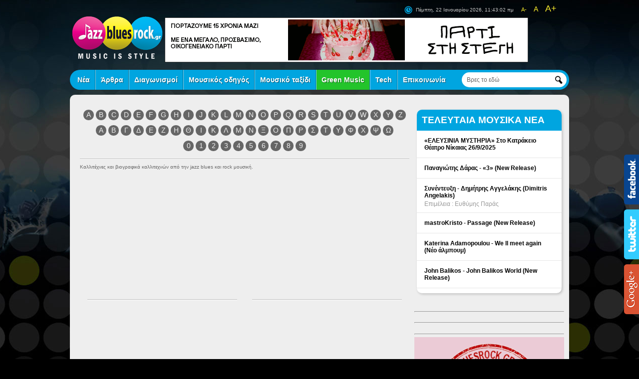

--- FILE ---
content_type: text/html
request_url: https://www.jazzbluesrock.gr/search.asp?s=1&page=1&maxrows=&s=1&region=-1&area=-1&category=1203&fildergo=go&name=&l=Q
body_size: 14149
content:

<!DOCTYPE html PUBLIC "-//W3C//DTD XHTML 1.0 Transitional//EN" "http://www.w3.org/TR/xhtml1/DTD/xhtml1-transitional.dtd">
<html xmlns="http://www.w3.org/1999/xhtml">
<head>
<meta http-equiv='Content-Type' content='text/html; charset=utf-8' />
<meta http-equiv='Content-Language' content='el' />
<meta name="Language" content="el" />

<meta http-equiv='Content-Language' content='el' />

<title>Καλλιτέχνες - Βιογραφίες</title>
<meta name="keywords" content="Καλλιτέχνες, Βιογραφίες, Καλλιτέχνες jazz, Καλλιτέχνες blues, Καλλιτέχνες rock, Louis Armstrong, Dave Brubeck, Johnny Cash, Ornette Coleman, Chik Corea, John Coltrane, Robert Johnson, Madeleine Peyroux, Ray Manzarek, Pat Metheny, Derek Trucks"  />
<meta name="description" content="Καλλιτέχνες της jazz blues και rock μουσικής και τα Βιογραφικά τους"  />


<meta name="Language" content="el" />
<meta name="Email"  content="info@jazzbluesrock.gr" />
<meta name="Document-Distribution" content="Global" />
<meta name="Author" CONTENT="jazzbluesrock.gr" />
<meta name="Owner" content="jazzbluesrock.gr" />
<meta name="Copyright" content="Copyright &copy; 2012 JazzBluesRock.gr. Το σύνολο του περιεχομένου και των υπηρεσιών του jazzbluesrock.gr διατίθεται στους επισκέπτες αυστηρά για προσωπική χρήση. Απαγορεύεται η χρήση ή επανεκπομπή του, σε οποιοδήποτε μέσο, μετά ή άνευ επεξεργασίας, χωρίς γραπτή άδεια του JazzBluesRock.gr." />
<meta name="Revisit-After" content="0 days" />
<meta name="Robots" content="index, follow" />
<meta name="Rating" CONTENT="GENERAL" />
<meta name="index" href="http://www.jazzbluesrock.gr/" title="JazzBluesRock.gr – MUSIC IS STYLE" />
<link REL="SHORTCUT ICON" HREF="http://www.jazzbluesrock.gr/favicon.ico">

<link href="style.css" rel="stylesheet" type="text/css" />
<!--[if lt IE 9]>
	<link rel="stylesheet" type="text/css" href="style_ie.css" />
<![endif]-->
<script type="text/javascript" src="Scripts/jquery-1.7.1.min.js"></script>
<script type="text/javascript" src="Scripts/functions.js"></script>
<script src="Scripts/swfobject_modified.js" type="text/javascript"></script>

<script type="text/javascript">

  var _gaq = _gaq || [];
  _gaq.push(['_setAccount', 'UA-28329484-1']);
  _gaq.push(['_trackPageview']);

  (function() {
    var ga = document.createElement('script'); ga.type = 'text/javascript'; ga.async = true;
    ga.src = ('https:' == document.location.protocol ? 'https://ssl' : 'http://www') + '.google-analytics.com/ga.js';
    var s = document.getElementsByTagName('script')[0]; s.parentNode.insertBefore(ga, s);
  })();

</script>

<script>

  (function(i,s,o,g,r,a,m){i['GoogleAnalyticsObject']=r;i[r]=i[r]||function(){

  (i[r].q=i[r].q||[]).push(arguments)},i[r].l=1*new Date();a=s.createElement(o),

  m=s.getElementsByTagName(o)[0];a.async=1;a.src=g;m.parentNode.insertBefore(a,m)

  })(window,document,'script','//www.google-analytics.com/analytics.js','ga');

 

  ga('create', 'UA-41015488-1', 'jazzbluesrock.gr');

  ga('send', 'pageview');

 

</script>



</head>

<body>
<a href="#" class="gototop">page top</a>
<div id="header">
  <h1><a href="http://www.jazzbluesrock.gr/">jazz blues rock</a></h1>
 <div class="fontcontrol"><a href="#" class="small">A-</a> <a href="#" class="normal">A</a> <a href="#" class="large">A+</a></div>
   <div class="dateandtime"><div id="clock"><script src="Scripts/TheClock.js" type="text/javascript"></script></div></div>
  <div><script type="text/javascript">
url = 'banner.asp?bid=1&id=';
if (window.XMLHttpRequest)
  {// code for IE7+, Firefox, Chrome, Opera, Safari
  xmlhttp=new XMLHttpRequest();
  xmlhttp.open("GET",url,false);
  xmlhttp.send(null);
  }
else
  {// code for IE6, IE5
  xmlhttp=new ActiveXObject("Microsoft.XMLHTTP");
  xmlhttp.open("GET",url,false);
  // Do not send null for ActiveX
  xmlhttp.send();
  }
document.write(xmlhttp.responseText);
</script>
</div>
</div>	<div id="navigaton">
  <ul>
  

    <li class=""><a href="#">Νέα</a>
       
      <ul>
    
        <li><a href="news">Τελευταία Μουσικά Νέα</a></li>
    
        <li><a href="culture">Πολιτισμός</a></li>
    
        <li><a href="new-releases">Προσεχείς κυκλοφορίες CD</a></li>
    
        <li><a href="to_video_ths_hmeras">Το Video της Ημέρας</a></li>
    
        <li><a href="diagonismoi">Διαγωνισμοί</a></li>
    
        <li><a href="Free_Advertorial">Advertorial</a></li>
    
        <li><a href="collaborations">Συνεργασίες</a></li>
    
        <li><a href="Passed_Away">Passed Away!!!</a></li>
    
      </ul>
      
    </li>
    

    <li class=""><a href="#">&#902;ρθρα</a>
       
      <ul>
    
        <li><a href="articles">&#902;ρθρα</a></li>
    
        <li><a href="interviews">Συνεντεύξεις</a></li>
    
        <li><a href="tributes">Αφιερώματα</a></li>
    
        <li><a href="reviews">Κριτικές CD</a></li>
    
        <li><a href="stories">Ενδιαφέρουσες Ιστορίες</a></li>
    
        <li><a href="books">Προτάσεις Βιβλίων</a></li>
    
        <li><a href="movies">Προτάσεις Ταινιών/DVD</a></li>
    
        <li><a href="dromoi_klasikhs_mousikhs">Δρόμοι Κλασικής Μουσικής</a></li>
    
      </ul>
      
    </li>
    

    <li class=""><a href="http://www.jazzbluesrock.gr/diagonismoi">Διαγωνισμοί</a>
       
    </li>
    

    <li class=""><a href="#">Μουσικός οδηγός</a>
       
      <ul>
    
        <li><a href="http://www.jazzbluesrock.gr/search.asp?region=-1&area=-1&category=1196&name=&fildergo=go">Bar / Club / Caf&#233;</a></li>
    
        <li><a href="http://www.jazzbluesrock.gr/search.asp?region=-1&area=-1&category=1197&name=&fildergo=go">Μουσικά Φεστιβάλ</a></li>
    
        <li><a href="http://www.jazzbluesrock.gr/search.asp?region=-1&area=-1&category=1198&name=&fildergo=go ">Δισκογραφικές Εταιρείες</a></li>
    
        <li><a href="http://www.jazzbluesrock.gr/search.asp?region=-1&area=-1&category=1199&name=&fildergo=go">Ραδιοφωνικοί Σταθμοί</a></li>
    
        <li><a href="http://www.jazzbluesrock.gr/search.asp?region=-1&area=-1&category=1201&name=&fildergo=go ">Καταστήματα Δίσκων</a></li>
    
        <li><a href="http://www.jazzbluesrock.gr/search.asp?region=-1&area=-1&category=1202&name=&fildergo=go">Καταστήματα Μουσικών Οργάνων</a></li>
    
        <li><a href="http://www.jazzbluesrock.gr/search.asp?region=-1&area=-1&category=1203&name=&fildergo=go">Καλλιτέχνες</a></li>
    
      </ul>
      
    </li>
    

    <li class=""><a href="#">Μουσικό ταξίδι</a>
       
      <ul>
    
        <li><a href="travel-discover">Ταξιδέψτε & Ανακαλύψτε</a></li>
    
        <li><a href="ethnomusicology">Εθνομουσικολογία</a></li>
    
        <li><a href="music-history">Μουσική Ιστορία</a></li>
    
        <li><a href="The_Art_of_Music">The Art of Music</a></li>
    
        <li><a href="today.asp">Σαν Σήμερα</a></li>
    
      </ul>
      
    </li>
    

    <li class="green"><a href="#">Green Music</a>
       
      <ul>
    
        <li><a href="actions">Δράσεις</a></li>
    
        <li><a href="green-festivals">Πράσινα Φεστιβάλ</a></li>
    
        <li><a href="green-tips">Green Tips</a></li>
    
        <li><a href="Akoustiki-Oikologia">Ακουστική Οικολογία</a></li>
    
      </ul>
      
    </li>
    

    <li class=""><a href="technology">Tech</a>
       
    </li>
    

    <li class=""><a href="#">Επικοινωνία</a>
       
      <ul>
    
        <li><a href="welcome">Καλωσορίσατε!</a></li>
    
        <li><a href="participating">Συμμετοχικότητα!</a></li>
    
        <li><a href="contact">Επικοινωνήστε μαζί μας</a></li>
    
      </ul>
      
    </li>
    


   
  </ul>
  <form id="searchform" name="searchform" method="post" action="search_results.asp">
    <label for="searchfor">Αναζήτηση</label>
    <input name="searchfor" type="text" id="searchfor" value="Βρες το εδώ"  onfocus="if (this.value == this.defaultValue) { this.value=''; }" onblur="if (this.value == '') { this.value=this.defaultValue; }"/>
    <input type="submit" name="searchgo" id="searchgo" value="go" />
  </form>
</div>
<div id="main">
  
  <div id="content">
 <div class="box"><div class="alphabet"> 
                  <a href="http://www.jazzbluesrock.gr/search.asp?s=1&s=1, 1&page=1&maxrows=&region=-1&area=-1&category=1203&fildergo=go&name=&l=A"  >A</a>
                  <a href="http://www.jazzbluesrock.gr/search.asp?s=1&s=1, 1&page=1&maxrows=&region=-1&area=-1&category=1203&fildergo=go&name=&l=B"  >B</a>
                  <a href="http://www.jazzbluesrock.gr/search.asp?s=1&s=1, 1&page=1&maxrows=&region=-1&area=-1&category=1203&fildergo=go&name=&l=C"  >C</a>
                  <a href="http://www.jazzbluesrock.gr/search.asp?s=1&s=1, 1&page=1&maxrows=&region=-1&area=-1&category=1203&fildergo=go&name=&l=D"  >D</a>
                  <a href="http://www.jazzbluesrock.gr/search.asp?s=1&s=1, 1&page=1&maxrows=&region=-1&area=-1&category=1203&fildergo=go&name=&l=E"  >E</a>
                  <a href="http://www.jazzbluesrock.gr/search.asp?s=1&s=1, 1&page=1&maxrows=&region=-1&area=-1&category=1203&fildergo=go&name=&l=F"  >F</a>
                  <a href="http://www.jazzbluesrock.gr/search.asp?s=1&s=1, 1&page=1&maxrows=&region=-1&area=-1&category=1203&fildergo=go&name=&l=G"  >G</a>
                  <a href="http://www.jazzbluesrock.gr/search.asp?s=1&s=1, 1&page=1&maxrows=&region=-1&area=-1&category=1203&fildergo=go&name=&l=H"  >H</a>
                  <a href="http://www.jazzbluesrock.gr/search.asp?s=1&s=1, 1&page=1&maxrows=&region=-1&area=-1&category=1203&fildergo=go&name=&l=I"  >I</a>
                  <a href="http://www.jazzbluesrock.gr/search.asp?s=1&s=1, 1&page=1&maxrows=&region=-1&area=-1&category=1203&fildergo=go&name=&l=J"  >J</a>
                  <a href="http://www.jazzbluesrock.gr/search.asp?s=1&s=1, 1&page=1&maxrows=&region=-1&area=-1&category=1203&fildergo=go&name=&l=K"  >K</a>
                  <a href="http://www.jazzbluesrock.gr/search.asp?s=1&s=1, 1&page=1&maxrows=&region=-1&area=-1&category=1203&fildergo=go&name=&l=L"  >L</a>
                  <a href="http://www.jazzbluesrock.gr/search.asp?s=1&s=1, 1&page=1&maxrows=&region=-1&area=-1&category=1203&fildergo=go&name=&l=M"  >M</a>
                  <a href="http://www.jazzbluesrock.gr/search.asp?s=1&s=1, 1&page=1&maxrows=&region=-1&area=-1&category=1203&fildergo=go&name=&l=N"  >N</a>
                  <a href="http://www.jazzbluesrock.gr/search.asp?s=1&s=1, 1&page=1&maxrows=&region=-1&area=-1&category=1203&fildergo=go&name=&l=O"  >O</a>
                  <a href="http://www.jazzbluesrock.gr/search.asp?s=1&s=1, 1&page=1&maxrows=&region=-1&area=-1&category=1203&fildergo=go&name=&l=P"  >P</a>
                  <a href="http://www.jazzbluesrock.gr/search.asp?s=1&s=1, 1&page=1&maxrows=&region=-1&area=-1&category=1203&fildergo=go&name=&l=Q"  >Q</a>
                  <a href="http://www.jazzbluesrock.gr/search.asp?s=1&s=1, 1&page=1&maxrows=&region=-1&area=-1&category=1203&fildergo=go&name=&l=R"  >R</a>
                  <a href="http://www.jazzbluesrock.gr/search.asp?s=1&s=1, 1&page=1&maxrows=&region=-1&area=-1&category=1203&fildergo=go&name=&l=S"  >S</a>
                  <a href="http://www.jazzbluesrock.gr/search.asp?s=1&s=1, 1&page=1&maxrows=&region=-1&area=-1&category=1203&fildergo=go&name=&l=T"  >T</a>
                  <a href="http://www.jazzbluesrock.gr/search.asp?s=1&s=1, 1&page=1&maxrows=&region=-1&area=-1&category=1203&fildergo=go&name=&l=U"  >U</a>
                  <a href="http://www.jazzbluesrock.gr/search.asp?s=1&s=1, 1&page=1&maxrows=&region=-1&area=-1&category=1203&fildergo=go&name=&l=V"  >V</a>
                  <a href="http://www.jazzbluesrock.gr/search.asp?s=1&s=1, 1&page=1&maxrows=&region=-1&area=-1&category=1203&fildergo=go&name=&l=W"  >W</a>
                  <a href="http://www.jazzbluesrock.gr/search.asp?s=1&s=1, 1&page=1&maxrows=&region=-1&area=-1&category=1203&fildergo=go&name=&l=X"  >X</a>
                  <a href="http://www.jazzbluesrock.gr/search.asp?s=1&s=1, 1&page=1&maxrows=&region=-1&area=-1&category=1203&fildergo=go&name=&l=Y"  >Y</a>
                  <a href="http://www.jazzbluesrock.gr/search.asp?s=1&s=1, 1&page=1&maxrows=&region=-1&area=-1&category=1203&fildergo=go&name=&l=Z"  >Z</a><br />
				
                 <a href="http://www.jazzbluesrock.gr/search.asp?s=1&s=1, 1&page=1&maxrows=&region=-1&area=-1&category=1203&fildergo=go&name=&l=Α"  >Α</a>
                 <a href="http://www.jazzbluesrock.gr/search.asp?s=1&s=1, 1&page=1&maxrows=&region=-1&area=-1&category=1203&fildergo=go&name=&l=Β"  >Β</a>
                 <a href="http://www.jazzbluesrock.gr/search.asp?s=1&s=1, 1&page=1&maxrows=&region=-1&area=-1&category=1203&fildergo=go&name=&l=Γ"  >Γ</a>
                 <a href="http://www.jazzbluesrock.gr/search.asp?s=1&s=1, 1&page=1&maxrows=&region=-1&area=-1&category=1203&fildergo=go&name=&l=Δ"  >Δ</a>
                 <a href="http://www.jazzbluesrock.gr/search.asp?s=1&s=1, 1&page=1&maxrows=&region=-1&area=-1&category=1203&fildergo=go&name=&l=Ε"  >Ε</a>
                 <a href="http://www.jazzbluesrock.gr/search.asp?s=1&s=1, 1&page=1&maxrows=&region=-1&area=-1&category=1203&fildergo=go&name=&l=Ζ"  >Ζ</a>
                 <a href="http://www.jazzbluesrock.gr/search.asp?s=1&s=1, 1&page=1&maxrows=&region=-1&area=-1&category=1203&fildergo=go&name=&l=Η"  >Η</a>
                 <a href="http://www.jazzbluesrock.gr/search.asp?s=1&s=1, 1&page=1&maxrows=&region=-1&area=-1&category=1203&fildergo=go&name=&l=Θ"  >Θ</a>
                 <a href="http://www.jazzbluesrock.gr/search.asp?s=1&s=1, 1&page=1&maxrows=&region=-1&area=-1&category=1203&fildergo=go&name=&l=Ι"  >Ι</a>
                 <a href="http://www.jazzbluesrock.gr/search.asp?s=1&s=1, 1&page=1&maxrows=&region=-1&area=-1&category=1203&fildergo=go&name=&l=Κ"  >Κ</a>
                 <a href="http://www.jazzbluesrock.gr/search.asp?s=1&s=1, 1&page=1&maxrows=&region=-1&area=-1&category=1203&fildergo=go&name=&l=Λ"  >Λ</a>
                 <a href="http://www.jazzbluesrock.gr/search.asp?s=1&s=1, 1&page=1&maxrows=&region=-1&area=-1&category=1203&fildergo=go&name=&l=Μ"  >Μ</a>
                 <a href="http://www.jazzbluesrock.gr/search.asp?s=1&s=1, 1&page=1&maxrows=&region=-1&area=-1&category=1203&fildergo=go&name=&l=Ν"  >Ν</a>
                 <a href="http://www.jazzbluesrock.gr/search.asp?s=1&s=1, 1&page=1&maxrows=&region=-1&area=-1&category=1203&fildergo=go&name=&l=Ξ"  >Ξ</a>
                 <a href="http://www.jazzbluesrock.gr/search.asp?s=1&s=1, 1&page=1&maxrows=&region=-1&area=-1&category=1203&fildergo=go&name=&l=Ο"  >Ο</a>
                 <a href="http://www.jazzbluesrock.gr/search.asp?s=1&s=1, 1&page=1&maxrows=&region=-1&area=-1&category=1203&fildergo=go&name=&l=Π"  >Π</a>
                 <a href="http://www.jazzbluesrock.gr/search.asp?s=1&s=1, 1&page=1&maxrows=&region=-1&area=-1&category=1203&fildergo=go&name=&l=Ρ"  >Ρ</a>
                 <a href="http://www.jazzbluesrock.gr/search.asp?s=1&s=1, 1&page=1&maxrows=&region=-1&area=-1&category=1203&fildergo=go&name=&l=Σ"  >Σ</a>
                 <a href="http://www.jazzbluesrock.gr/search.asp?s=1&s=1, 1&page=1&maxrows=&region=-1&area=-1&category=1203&fildergo=go&name=&l=Τ"  >Τ</a>
                 <a href="http://www.jazzbluesrock.gr/search.asp?s=1&s=1, 1&page=1&maxrows=&region=-1&area=-1&category=1203&fildergo=go&name=&l=Υ"  >Υ</a>
                 <a href="http://www.jazzbluesrock.gr/search.asp?s=1&s=1, 1&page=1&maxrows=&region=-1&area=-1&category=1203&fildergo=go&name=&l=Φ"  >Φ</a>
                 <a href="http://www.jazzbluesrock.gr/search.asp?s=1&s=1, 1&page=1&maxrows=&region=-1&area=-1&category=1203&fildergo=go&name=&l=Χ"  >Χ</a>
                 <a href="http://www.jazzbluesrock.gr/search.asp?s=1&s=1, 1&page=1&maxrows=&region=-1&area=-1&category=1203&fildergo=go&name=&l=Ψ"  >Ψ</a>
                 <a href="http://www.jazzbluesrock.gr/search.asp?s=1&s=1, 1&page=1&maxrows=&region=-1&area=-1&category=1203&fildergo=go&name=&l=Ω"  >Ω</a><br />

                 
                  <a href="http://www.jazzbluesrock.gr/search.asp?s=1&s=1, 1&page=1&maxrows=&region=-1&area=-1&category=1203&fildergo=go&name=&l=0" >0</a>
                  <a href="http://www.jazzbluesrock.gr/search.asp?s=1&s=1, 1&page=1&maxrows=&region=-1&area=-1&category=1203&fildergo=go&name=&l=1" >1</a>
                  <a href="http://www.jazzbluesrock.gr/search.asp?s=1&s=1, 1&page=1&maxrows=&region=-1&area=-1&category=1203&fildergo=go&name=&l=2" >2</a>
                  <a href="http://www.jazzbluesrock.gr/search.asp?s=1&s=1, 1&page=1&maxrows=&region=-1&area=-1&category=1203&fildergo=go&name=&l=3" >3</a>
                  <a href="http://www.jazzbluesrock.gr/search.asp?s=1&s=1, 1&page=1&maxrows=&region=-1&area=-1&category=1203&fildergo=go&name=&l=4" >4</a>
                  <a href="http://www.jazzbluesrock.gr/search.asp?s=1&s=1, 1&page=1&maxrows=&region=-1&area=-1&category=1203&fildergo=go&name=&l=5" >5</a>
                  <a href="http://www.jazzbluesrock.gr/search.asp?s=1&s=1, 1&page=1&maxrows=&region=-1&area=-1&category=1203&fildergo=go&name=&l=6" >6</a>
                  <a href="http://www.jazzbluesrock.gr/search.asp?s=1&s=1, 1&page=1&maxrows=&region=-1&area=-1&category=1203&fildergo=go&name=&l=7" >7</a>
                  <a href="http://www.jazzbluesrock.gr/search.asp?s=1&s=1, 1&page=1&maxrows=&region=-1&area=-1&category=1203&fildergo=go&name=&l=8" >8</a>
                  <a href="http://www.jazzbluesrock.gr/search.asp?s=1&s=1, 1&page=1&maxrows=&region=-1&area=-1&category=1203&fildergo=go&name=&l=9" >9</a>
                  </div>
                  </div>
                         <p>Καλλιτέχνες και βιογραφικά καλλιτεχνών από την jazz blues και rock μουσική.</p>
    
    
    
    <div class="advertisment box"><script type="text/javascript">
url = 'banner.asp?bid=2&id=';
if (window.XMLHttpRequest)
  {// code for IE7+, Firefox, Chrome, Opera, Safari
  xmlhttp=new XMLHttpRequest();
  xmlhttp.open("GET",url,false);
  xmlhttp.send(null);
  }
else
  {// code for IE6, IE5
  xmlhttp=new ActiveXObject("Microsoft.XMLHTTP");
  xmlhttp.open("GET",url,false);
  // Do not send null for ActiveX
  xmlhttp.send();
  }
document.write(xmlhttp.responseText);
</script></div>
    <div class="advertisment box"><script type="text/javascript">
url = 'banner.asp?bid=3&id=';
if (window.XMLHttpRequest)
  {// code for IE7+, Firefox, Chrome, Opera, Safari
  xmlhttp=new XMLHttpRequest();
  xmlhttp.open("GET",url,false);
  xmlhttp.send(null);
  }
else
  {// code for IE6, IE5
  xmlhttp=new ActiveXObject("Microsoft.XMLHTTP");
  xmlhttp.open("GET",url,false);
  // Do not send null for ActiveX
  xmlhttp.send();
  }
document.write(xmlhttp.responseText);
</script></div>
    
  </div>
  <div id="sidebar">
   <!--<div class="box list">
      <h3><a href="weekly-lives">ΤΑ LIVE ΤΗΣ ΕΒΔΟΜΑΔΑΣ</a></h3>
      <ol>
         
        <li><h4><a href="https://www.jazzbluesrock.gr/news-o_d3lta_live_sto_faust_25_maiou_249051">Ο D3lta Live στο Faust - Αθήνα</a></h4><p></p></li>
		    
        <li><h4><a href="http://www.jazzbluesrock.gr/news-monika_live_sti_thessaloniki_stis_27_6_238961">ΜΟΝΙΚΑ Live - Θεσσαλονίκη</a></h4><p></p></li>
		    
        <li><h4><a href="http://www.jazzbluesrock.gr/news-Alexandre_Desplat_savvato_1_iouliou_sto_irwdeio_238937">Alexandre Desplat - ΗΡΩΔΕΙΟ</a></h4><p></p></li>
		    
        <li><h4><a href="http://www.jazzbluesrock.gr/news-oi_spiral_trio_ton_ioulio_sto_kipotheatro_papagou_238949">Οι Spiral Trio - Κηποθέατρο Παπάγου</a></h4><p></p></li>
		    
        <li><h4><a href="http://www.jazzbluesrock.gr/news-petros_klampanis_TORA_COLLECTIVE_Livesto_Gazarte238963">Πέτρος Κλαμπάνης - TORA COLLECTIVE Live Gazarte</a></h4><p></p></li>
		    
        <li><h4><a href="http://www.jazzbluesrock.gr/news-Jay_Jay_Johanson_tetarti_12_iouliou_sto_ct_garden_238968">Jay Jay Johanson Live στο CT Garden</a></h4><p></p></li>
		    

      </ol>
    </div>
 -->
    <div class="box">
      <h3><a href="news">ΤΕΛΕΥΤΑΙΑ ΜΟΥΣΙΚΑ ΝΕΑ </a></h3>
      <ul>
        
	 
			<li>
			  <h4><a href="culture-elefsinia_mystiria_theatriki_omada_roda_26_septemvriou_259104">«ΕΛΕΥΣΙΝΙΑ ΜΥΣΤΗΡΙΑ» Στο Κατράκειο Θέατρο Νίκαιας 26/9/2025</a></h4>
			  <p></p>
			</li>
			 
	 
			<li>
			  <h4><a href="https://www.jazzbluesrock.gr/new-releases-panagiotis_daras_3_249098">Παναγιώτης Δάρας - «3» (New Release)</a></h4>
			  <p></p>
			</li>
			 
	 
			<li>
			  <h4><a href="interviews-synentefksi_dimitris_angelakis_249094">Συνέντευξη - Δημήτρης Αγγελάκης (Dimitris Angelakis)</a></h4>
			  <p>Επιμέλεια : Ευθύμης Παράς</p>
			</li>
			 
	 
			<li>
			  <h4><a href="https://www.jazzbluesrock.gr/new-releases-mastroKristo_Passage_249096">mastroKristo - Passage (New Release)</a></h4>
			  <p></p>
			</li>
			 
	 
			<li>
			  <h4><a href="https://www.jazzbluesrock.gr/new-releases-Katerina_Adamopoulou_We_ll_meet_again_249086">Katerina Adamopoulou - We ll meet again (Νέο άλμπουμ)</a></h4>
			  <p></p>
			</li>
			 
	 
			<li>
			  <h4><a href="https://www.jazzbluesrock.gr/new-releases-John_Balikos_John_Balikos_World_249090">John Balikos - John Balikos World (New Release)</a></h4>
			  <p></p>
			</li>
			 
      </ul>
     </div>
    <div class="advertisment"><script type="text/javascript">
url = 'banner.asp?bid=4&id=';
if (window.XMLHttpRequest)
  {// code for IE7+, Firefox, Chrome, Opera, Safari
  xmlhttp=new XMLHttpRequest();
  xmlhttp.open("GET",url,false);
  xmlhttp.send(null);
  }
else
  {// code for IE6, IE5
  xmlhttp=new ActiveXObject("Microsoft.XMLHTTP");
  xmlhttp.open("GET",url,false);
  // Do not send null for ActiveX
  xmlhttp.send();
  }
document.write(xmlhttp.responseText);
</script></div>
    <div class="box">
    <h3><a href="">ΔΗΜΟΦΙΛΗ ΘΕΜΑΤΑ </a></h3>
        <ul class="withphoto">
         
 
  
        
          
				  <li>
					<a href="http://www.jazzbluesrock.gr/today.asp" class="photo">
				<img src="/datafiles/cms6754l.jpg" />
				  </a>
					<h4><a href="http://www.jazzbluesrock.gr/today.asp">Δημοφιλή</a></h4>
					<p></p>
					<p class="date">09-04-2021 16:19</p>
				  </li>
				   
				  <li>
					<a href="articles-10_tragoudia_gia_thn_prwti_mera_tou_release_athens_2019_7883" class="photo">
				<img src="/datafiles/cms7883l.jpg" />
				  </a>
					<h4><a href="articles-10_tragoudia_gia_thn_prwti_mera_tou_release_athens_2019_7883">10 τραγούδια για την 1η ημέρα του Release Athens 2019</a></h4>
					<p>Επιμέλεια : Παναγιώτης Λουκάς</p>
					<p class="date">06-06-2019 21:35</p>
				  </li>
				   
				  <li>
					<a href="Andrew_Neu_-_Everything_Happens_For_A_Reason_922" class="photo">
				<img src="/datafiles/cms2116l.jpg" />
				  </a>
					<h4><a href="Andrew_Neu_-_Everything_Happens_For_A_Reason_922">Andrew Neu - Everything Happens For A Reason</a></h4>
					<p>Επιμέλεια : Ευθύμης Παράς</p>
					<p class="date">07-01-2022 14:45</p>
				  </li>
				   
				  <li>
					<a href="Anvil_The_Story_of_Anvil_DVD_1174" class="photo">
				<img src="/datafiles/cms2664l.jpg" />
				  </a>
					<h4><a href="Anvil_The_Story_of_Anvil_DVD_1174">Anvil! The Story of Anvil (DVD)</a></h4>
					<p>Επιμέλεια : Jacek Maniakowski</p>
					<p class="date">31-12-2019 11:19</p>
				  </li>
				   
				  <li>
					<a href="Albert_King_-_I_ll_Play_the_Blues_for_You[138]" class="photo">
				<img src="/datafiles/cms359l.jpg" />
				  </a>
					<h4><a href="Albert_King_-_I_ll_Play_the_Blues_for_You[138]">Albert King - I΄ll Play the Blues for You</a></h4>
					<p>22/5/2012</p>
					<p class="date">07-01-2022 16:57</p>
				  </li>
				   
          
        </ul>
        
    </div>
    <div class="box">
      <h3><a href="today.asp">ΣΑΝ ΣΗΜΕΡΑ </a></h3>
     
      <ul>
     
        <li>
          <h4>Πέμπτη, 22 Ιανουαρίου </h4>
          <p>Σαν σήμερα το 1946 η Billie Holiday ηχογράφησε το τραγούδι &#700&#700Good Morning Heartache&#700&#700 στην Decca Records το οποίο γράφτηκε από τους Irene Higginbotham, Ervin Drake και Dan Fisher.</p>
        </li>
       
        <li>
          <h4>Πέμπτη, 22 Ιανουαρίου </h4>
          <p>Ο τρομπονίστας και συνθέτης J. J. Johnson γεννήθηκε σαν σήμερα το 1924 στην Indianapolis της Indiana. Ήταν ένας από τους πρώτους τρομπονίστες που αγκάλιασε την bebop μουσική, θεωρείται ένας από τους κορυφαίους τρομπονίστες της μετά&#8208;swing εποχής ασκώντας μια ευρύτατη επιρροή σε άλλους μουσικούς της jazz.</p>
        </li>
       
        <li>
          <h4>Πέμπτη, 22 Ιανουαρίου </h4>
          <p>Ο τρομπονίστας και συνθέτης της jazz Juan Tizol γεννήθηκε σαν σήμερα το 1900 στο Πουέρτο Ρίκο. Είναι πιο γνωστός ως μέλος της μπάντας του Duke Ellington, και ως συνθέτης των προτύπων jazz &#700&#700Caravan&#700&#700 και &#700&#700Perdido&#700&#700.</p>
        </li>
       
      </ul>
       <a href="today.asp" class="more">περισσότερα &gt;</a> </div>
    
  </div>
  <div class="advertisment"> <script type="text/javascript">
url = 'banner.asp?bid=7&id=';
if (window.XMLHttpRequest)
  {// code for IE7+, Firefox, Chrome, Opera, Safari
  xmlhttp=new XMLHttpRequest();
  xmlhttp.open("GET",url,false);
  xmlhttp.send(null);
  }
else
  {// code for IE6, IE5
  xmlhttp=new ActiveXObject("Microsoft.XMLHTTP");
  xmlhttp.open("GET",url,false);
  // Do not send null for ActiveX
  xmlhttp.send();
  }
document.write(xmlhttp.responseText);
</script></div>
</div>
<div id="footer">

  <p class="links">
  
  	<a href="http://www.jazzbluesrock.gr/">Αρχική</a>
   
  	<a href="cms.asp?id=28">Όροι χρήσης</a>
   
  	<a href="http://www.jazzbluesrock.gr/articles">&#902;ρθρα</a>
   
  	<a href="calendar.asp">Ημερολόγιο</a>
   
  	<a href="http://www.jazzbluesrock.gr/tributes">Αφιερώματα</a>
    </p>
   
  <p class="links">
  
  	<a href="http://www.jazzbluesrock.gr/reviews">Κριτικές CD</a>
   
  	<a href="http://www.jazzbluesrock.gr/stories">Ενδιαφέρουσες Ιστορίες</a>
   
  	<a href="http://www.jazzbluesrock.gr/weekly-lives">Συναυλίες</a>
   
  	<a href="http://www.jazzbluesrock.gr/popular-articles">Δημοφιλή Θέματα</a>
   
  	<a href="http://www.jazzbluesrock.gr/new-releases">Προσεχείς κυκλοφορίες CD</a>
    </p>
   
  <p class="links">
  
  	<a href="http://www.jazzbluesrock.gr/green-festivals">Πράσινα Φεστιβάλ</a>
   
  	<a href="http://www.jazzbluesrock.gr/green-tips">Green Tips</a>
   
  	<a href="http://www.jazzbluesrock.gr/travel-discover">Taξιδέψτε & Ανακαλύψτε</a>
   
  	<a href="cms.asp?id=29">Προσωπικά δεδομένα</a>
   
  	<a href="http://www.jazzbluesrock.gr/participating">Συμμετοχικότητα!</a>
    </p>
   
  <p class="links">
  
  	<a href="http://www.jazzbluesrock.gr/contact">Contact</a>
    </p>
   
 
  <p class="social"><a href="http://www.facebook.com/pages/jazzbluesrockgr/101618739924689" target="_blank"><img src="images/icon_facebook.png" width="18" height="18" />Facebook</a>
    <a href="http://www.youtube.com/user/JazzBluesRockGr" target="_blank"><img src="images/icon_youtube.png" width="18" height="18" />YouTube</a>
    <a href="https://twitter.com/Jazzbluesrock1" target="_blank"><img src="images/icon_twitter.png" width="18" height="18" />Twitter</a>
    <a href="https://plus.google.com/106371819203175683700/posts" target="_blank"><img src="images/icon_google.png" width="18" height="18" />Google+</a>    
    <a href="http://www.jazzbluesrock.gr/rss.asp" target="_blank"><img src="images/icon_rss.png" width="18" height="18" />RSS</a></p>
  <div class="ender">
    <p class="copy">Copyright © 2012-2014 All Rights Reserved </p>
    <p>Κατασκευή ιστοσελίδων <img src="images/logo_helassites.png" alt="HellasSites" width="20" height="10" hspace="3" align="absmiddle" /> <a href="http://www.hellassites.gr" target="_blank">HellasSites</a></p>
  </div>
</div>
<script type="text/javascript" src="Scripts/jquery.tabSlideOut.v1.3.js"></script>
<script type="text/javascript" src="Scripts/jquery.orbit-1.2.3.min.js"></script>
<script type="text/javascript" src="Scripts/weather/jquery.zweatherfeed.min.js"></script>
<link href="css/facebookstyle.css" rel="stylesheet" type="text/css" />
<link href="css/myOrbit-1.2.3.css" rel="stylesheet" type="text/css" />
<script>
$(function(){
	 //Facebook Slide out
     $('.slide-out-div').tabSlideOut({
         tabHandle: '.handle',                              //class of the element that will be your tab
         pathToTabImage: 'images/facebook_tab.png',          //path to the image for the tab (optionaly can be set using css)
         imageHeight: '100px',                               //height of tab image
         imageWidth: '40px',                               //width of tab image    
         tabLocation: 'right',                               //side of screen where tab lives, top, right, bottom, or left
         speed: 300,                                        //speed of animation
         action: 'hover',                                   //options: 'click' or 'hover', action to trigger animation
         topPos: '300px',                                   //position from the top
         fixedPosition: true                               //options: true makes it stick(fixed position) on scroll
     });
	 
	 //Slideshow Banner
	 $('#featured').orbit({
		 timer: true,
		 advanceSpeed: 10000,
		 pauseOnHover: true,
		 startClockOnMouseOut: true
	 });
	 
	 // Datepicker

	 
	 //Weather
	 $('#weather .box').weatherfeed(['GRXX0004', 'GRXX0019', 'GRXX0013']) ;
	 $('#weather .box').mouseenter( function(){ 
	 	$(this).addClass("big");
	 });
	 $('#weather .box').mouseleave( function(){ 
	 	$(this).removeClass("big");
	 });
	 
	// Gree Conversion Include
	setTimeout(function() { convertGreek() },5000)
	convertGreek();
	 
 });
 
 function convertGreek() {
	 $("#weather .weatherItem div").each(function () { 
	 	var text = $(this).text();
		text = text.replace('Athens','Αθήνα');
		text = text.replace('Salonica','Θεσσαλονίκη');
		text = text.replace('Patrai','Πάτρα');
		text = text.replace('Windy','Ανεμώδης');
		text = text.replace('Wind','Άνεμος');
		text = text.replace('Partly','Ελαφ.');
		text = text.replace('Cloudy','Νεφελώδης');
		text = text.replace('High','Μεγ.');
		text = text.replace('Low','Μικ.');
		text = text.replace('km/h','χμ/ω.');
		text = text.replace('Fair','Καλός');
		 $(this).text(text);
		//alert (text);
	 
	 });
	//$('#weather .box .weatherCity').text($('#weather .box .weatherCity').text().replace('Athens','Αθήνα'));
	//$('#weather .box').text().replace("Salonica","Θεσσαλονίκη");
	//$('#weather .box').text().replace("Patrai","Πάτρα");
 }
</script>

<div class="slide-out-div">
        <a class="handle" href="http://link-for-non-js-users">Facebook</a>
  <iframe src="//www.facebook.com/plugins/likebox.php?href=https%3A%2F%2Fwww.facebook.com%2Fjazzbluesrock.gr%3Fref%3Dbr_tf&amp;width=300&amp;height=258&amp;colorscheme=light&amp;show_faces=true&amp;header=false&amp;stream=false&amp;show_border=false" scrolling="no" frameborder="0" style="border:none; overflow:hidden; width:300px; height:258px;" allowTransparency="true"></iframe>
</div>

<a href="https://twitter.com/Jazzbluesrock1" class="twitterlink" target="_blank">Twitter</a>
<a href="https://plus.google.com/106371819203175683700" class="googlelink" target="_blank">GooglePlus</a>

<!--<div id="weather"><div class="box"></div></div> -->



</body>
</html>


--- FILE ---
content_type: text/html
request_url: https://www.jazzbluesrock.gr/banner.asp?bid=2&id=
body_size: 220
content:
<script type='text/javascript' src='//go.linkwi.se/delivery/js/crl.js'></script>
<script type='text/javascript'>
LinkwiseCreative.show('12975-11', 'CD14111', '_blank');
</script>
<noscript>
    <iframe id='lkws_5cc9ed8cc0608' name='lkws_5cc9ed8cc0608' src='//go.linkwi.se/delivery/ih.php?cn=12975-11&amp;an=CD14111&amp;target=_blank&amp;' style='width:300px;height:250px' scrolling='no' frameborder='0'></iframe>
</noscript>

--- FILE ---
content_type: text/html
request_url: https://www.jazzbluesrock.gr/banner.asp?bid=3&id=
body_size: 187
content:
<script type='text/javascript' src='//go.linkwi.se/delivery/js/crl.js'></script>
<script type='text/javascript'>
LinkwiseCreative.show('12717-5', 'CD14111', '_blank');
</script>
<noscript>
    <iframe id='lkws_5cc9edf35666f' name='lkws_5cc9edf35666f' src='//go.linkwi.se/delivery/ih.php?cn=12717-5&amp;an=CD14111&amp;target=_blank&amp;' style='width:300px;height:250px' scrolling='no' frameborder='0'></iframe>
</noscript>